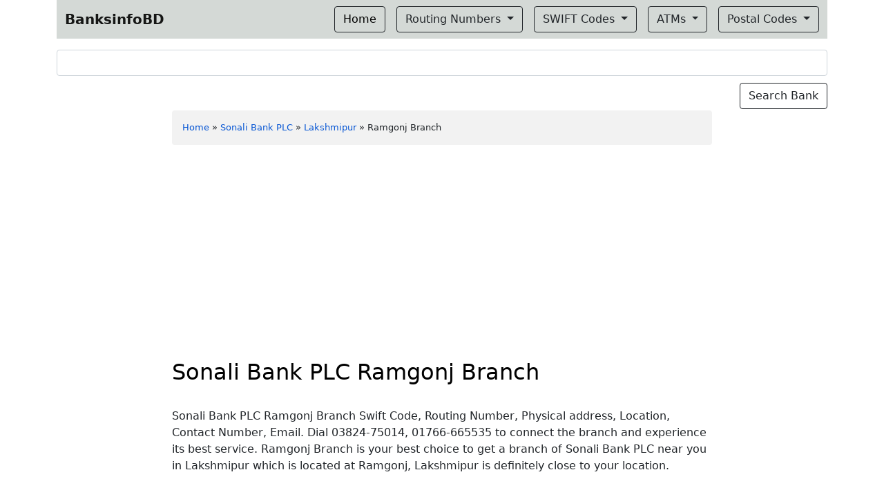

--- FILE ---
content_type: text/html; charset=utf-8
request_url: https://www.google.com/recaptcha/api2/aframe
body_size: 267
content:
<!DOCTYPE HTML><html><head><meta http-equiv="content-type" content="text/html; charset=UTF-8"></head><body><script nonce="_F4ISy2fbjiaU4IcItMILQ">/** Anti-fraud and anti-abuse applications only. See google.com/recaptcha */ try{var clients={'sodar':'https://pagead2.googlesyndication.com/pagead/sodar?'};window.addEventListener("message",function(a){try{if(a.source===window.parent){var b=JSON.parse(a.data);var c=clients[b['id']];if(c){var d=document.createElement('img');d.src=c+b['params']+'&rc='+(localStorage.getItem("rc::a")?sessionStorage.getItem("rc::b"):"");window.document.body.appendChild(d);sessionStorage.setItem("rc::e",parseInt(sessionStorage.getItem("rc::e")||0)+1);localStorage.setItem("rc::h",'1768966201738');}}}catch(b){}});window.parent.postMessage("_grecaptcha_ready", "*");}catch(b){}</script></body></html>